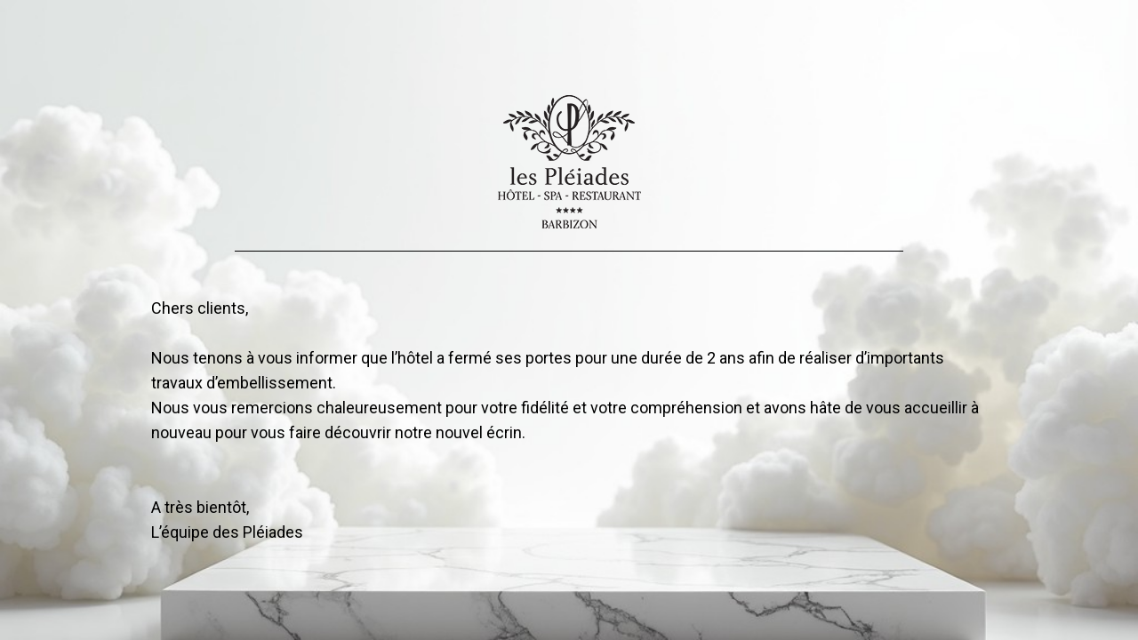

--- FILE ---
content_type: text/html; charset=UTF-8
request_url: https://www.hotel-les-pleiades.com/wp-content/uploads/2018/01/Team-Building-Les-Pl%EF%BF%BD%EF%BF%BDiades.pdf
body_size: 2374
content:
<!DOCTYPE html>
<html lang="fr-FR">

<head>
        <meta charset="UTF-8">
    <meta http-equiv="X-UA-Compatible" content="IE=edge">
    <meta name="viewport" content="width=device-width, initial-scale=1">
    <meta name="description" content="Nous tenons à vous informer que l’hôtel a fermé ses portes pour une durée de 2 ans afin de réaliser d’importants travaux d’embellissement.
Nous vous remercions chaleureusement pour votre fidélité et votre compréhension et avons hâte de vous accueillir à nouveau pour vous faire découvrir notre nouvel écrin.">
    <meta name="generator" content="Coming Soon & Maintenance Mode plugin for WordPress - https://comingsoonwp.com/">
    <title>Les Pléiades **** Hôtel - Spa - Restaurant : Luxe, calme et volupté - En maintenance</title>
            <link rel="shortcut icon" href="https://www.hotel-les-pleiades.com/wp-content/uploads/2025/06/faviconV2.png" />
        <link rel="profile" href="https://gmpg.org/xfn/11">
    <link rel="stylesheet" type="text/css" href="https://www.hotel-les-pleiades.com/wp-content/plugins/minimal-coming-soon-maintenance-mode/framework/public/css/public.css?v=6.53" />
    <link rel="stylesheet" href="https://use.fontawesome.com/releases/v5.8.1/css/all.css" type="text/css" media="all" />
    <script type="text/javascript" src="https://www.hotel-les-pleiades.com/wp-includes/js/jquery/jquery.js"></script>
        <meta property="og:locale" content="fr-FR" />
    <meta property="og:type" content="website" />
    <meta property="og:title" content="Les Pléiades **** Hôtel - Spa - Restaurant : Luxe, calme et volupté - En maintenance" />
    <meta property="og:description" content="Nous tenons à vous informer que l’hôtel a fermé ses portes pour une durée de 2 ans afin de réaliser d’importants travaux d’embellissement.
Nous vous remercions chaleureusement pour votre fidélité et votre compréhension et avons hâte de vous accueillir à nouveau pour vous faire découvrir notre nouvel écrin." />
    <meta property="og:site_name" content="Les Pléiades **** Hôtel - Spa - Restaurant : Luxe, calme et volupté - En maintenance" />
        <meta name="twitter:card" content="summary_large_image" />
    <meta name="twitter:description" content="Nous tenons à vous informer que l’hôtel a fermé ses portes pour une durée de 2 ans afin de réaliser d’importants travaux d’embellissement.
Nous vous remercions chaleureusement pour votre fidélité et votre compréhension et avons hâte de vous accueillir à nouveau pour vous faire découvrir notre nouvel écrin." />
    <meta name="twitter:title" content="Les Pléiades **** Hôtel - Spa - Restaurant : Luxe, calme et volupté - En maintenance" />
    <script src="//ajax.googleapis.com/ajax/libs/webfont/1.4.7/webfont.js"></script><script type="text/javascript">  WebFont.load( {  google: {  families: ['Karla','Karla','Roboto','Roboto','Karla',] }  } ); </script>    <style>

	.content_img_wrap{
		background-image: url("https://www.hotel-les-pleiades.com/wp-content/uploads/2025/06/Background-5.png");
		width: 100%;
		height: 100%;
		position: fixed;
		top: 0;
		left: 0;
		bottom: 0;
		right: 0;background-size: cover;background-position: center center;
	}
body { background-color:#ffffff;}
a { color:#0096ff;}
a:hover { color:#57baff;}
.header-text{font-family:"Karla", Arial, sans-serif;font-size:28px;color:#ffffff;}
.gdpr_consent, .secondary-container {font-family:"Roboto", Arial, sans-serif;font-size:20px;color:#ffffff;}
.secondary-container {font-family:"Roboto", Arial, sans-serif;font-size:18px;color:#000000;}
.content-2col-container {font-family:"Karla", Arial, sans-serif;font-size:16px;color:#cccccc;}
.content-2col-container .content-2col-container-column:first-child{border-right:1px solid #cccccc;}
.content-2col-container .content-2col-container-column{padding:10px;}
.mm-module.divider {background-color:#000000;height:1px;margin-top:10px;margin-bottom:10px;}
.anti-spam{font-family:"Roboto", Arial, sans-serif;font-size:12px;color:#bbbbbb;}
.content{max-width:970px;}
.middle { max-width: 970px }.logo { max-height: 300px; }.submit-wrapper { text-align: left;}.content input[type="text"], .content textarea{font-size:13px;color:#696969;background:#ffffff;border:1px solid #eeeeee;}
.content input[type="text"]:focus{background:#eeeeee;border:1px solid #bbbbbb;}
.content input[type="submit"]{font-size:12px;color:#ffffff;background:#0f0f0f;border:1px solid #0f0f0f;}
.content input[type="submit"]:hover,.content input[type="submit"]:focus{background:#0a0a0a;border:1px solid #0a0a0a;}
.csmm-alert-success{background:#90c695;color:#ffffff;}
.csmm-alert-danger{background:#e08283;color:#ffffff;}
.mm-module{margin: 25px 0px;}::-webkit-input-placeholder {
  color: #8f8f8f;
}
::-moz-placeholder {
  color: #8f8f8f;
}
:-ms-input-placeholder {
  color: #8f8f8f;
}
:-moz-placeholder {
  color: #8f8f8f;
}.content .contact-form input[type="text"], .content .contact-form textarea{font-size:13px;color:#000000;background:#ffffff;border:1px solid #eeeeee;}
.content .contact-form input[type="text"]:focus{background:#EEEEEE;border:1px solid #bbbbbb;}
.content .contact-form input[type="submit"]{font-size:12px;color:#ffffff;background:#0f0f0f;border:1px solid #0f0f0f;}
.content .contact-form input[type="submit"]:hover,.content .contact-form input[type="submit"]:focus{background:#0a0a0a;border:1px solid #0a0a0a;}
.contact-form .csmm-alert-success{background:#90c695;color:#ffffff;}
.contact-form .csmm-alert-danger{background:#e08283;color:#ffffff;}
.contact-form .mm-module{margin: 25px 0px;}.contact-form input::-webkit-input-placeholder,
    .contact-form textarea::-webkit-input-placeholder {
        color: #8f8f8f;
    }
    .contact-form input::-moz-placeholder,
    .contact-form textarea::-moz-placeholder {
        color: #8f8f8f;
    }
    .contact-form input:-ms-input-placeholder,
    .contact-form textarea:-ms-input-placeholder {
        color: #8f8f8f;
    }
    .contact-form input:-moz-placeholder,
    .contact-form textarea:-moz-placeholder {
        color: #8f8f8f;
    }.social-block li a { color: #3c8489; }.social-block li:hover { background-color: #3c848930; }.map-block iframe { height: 250px; }.countdown-block .timer span { font-size: 25px; color: #000000; min-width: 40px; }.countdown-block .timer span i { font-size: 12px; color: #444444; padding-right: 4px; }#progressbar .inner-therm span { color: #ffffff; font-size: 20px; line-height: 35px; }
.header-text {
font-size: 70px;
font-family: 'Poppins';
    text-align: left;
    font-weight: bold;
    letter-spacing: 0.1em;
    margin-top:50px;
}

.secondary-container.mm-module {
letter-spacing: 0em;
margin-top:50px;
text-align: left;
margin-bottom:50px;
}

.subscription {
	text-align: center!important;
font-family: Red Hat Display!important;
font-weight: bold;
padding-right: 40%;
}

.content input[type="submit"] {
	font-size:16px!important;
	font-weight: 300!important;
letter-spacing: 0.35em!important;
	font-family:Ubuntu!important;
	font-weight: bold;
	text-align: right;
}


.social-block {
	margin-top: 50px;
}


.content-2col-container {
	letter-spacing: 0.3em;
}

.logo-container.mm-module {
	max-height: 500px;
}

.divider.mm-module {
margin-left: 10%;
margin-right: 10%;
}

.subscription.mm-module {
	text-align: right;
}
</style>

    </head>

<body>

    <div class="content_img_wrap"></div>
        <div class="maintenance-mode middle">
            <div class="s-container">
                <div class="content">
                    <div class="logo-container mm-module">
<img title= "Notre nouveau site et en cours de refonte." alt= "Notre nouveau site et en cours de refonte." src="https://www.hotel-les-pleiades.com/wp-content/uploads/2018/11/logo-pleiades-2018.png" class="logo" />
</div>
<div class="divider mm-module"></div>
<div class="secondary-container mm-module"><p>Chers clients,</p><p> </p><p>Nous tenons à vous informer que l’hôtel a fermé ses portes pour une durée de 2 ans afin de réaliser d’importants travaux d’embellissement.<br />Nous vous remercions chaleureusement pour votre fidélité et votre compréhension et avons hâte de vous accueillir à nouveau pour vous faire découvrir notre nouvel écrin.</p><p> </p><p><br />A très bientôt,</p><p>L’équipe des Pléiades</p></div>

                </div><!-- .content -->
            </div><!-- .s-container -->
        </div><!-- .maintenance-mode -->
        </body>

</html>
<!--
Performance optimized by W3 Total Cache. Learn more: https://www.w3-edge.com/products/

Page Caching using disk: enhanced 

Served from: hotel-les-pleiades.com @ 2025-07-12 07:32:12 by W3 Total Cache
-->